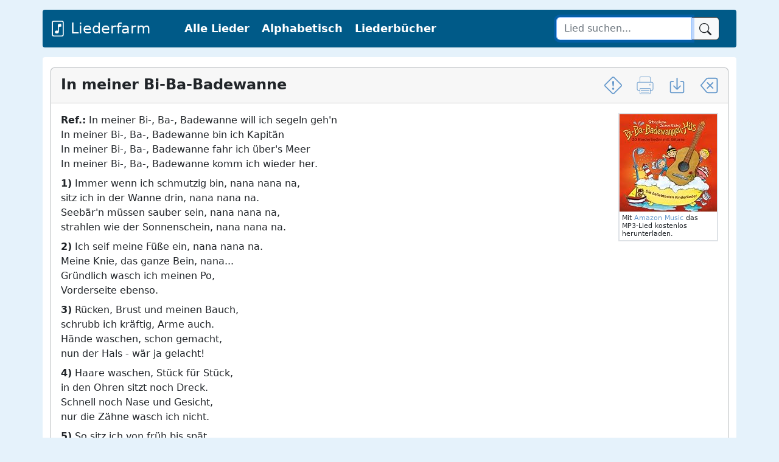

--- FILE ---
content_type: text/html; charset=UTF-8
request_url: https://liederfarm.de/in-meiner-bi-ba-badewanne.html
body_size: 6361
content:
<!DOCTYPE html>
<html lang="de">
<head>
<meta charset="utf-8">
<meta name="viewport" content="width=device-width, initial-scale=1, shrink-to-fit=no">
<meta name="description" content="Hier finden Sie den Text zu dem In meiner Bi-Ba-Badewanne LIED-TEXT von Stephen Janetzko ▪ Melodie von Stephen Janetzko ➤ Größte Kinderlieder-Datenbank">
<title>In meiner Bi-Ba-Badewanne LIED-TEXT</title>
<link rel="stylesheet" href="https://www.mm-webconsulting.com/downloads/bootstrap-5.2.0.min.css">
<script src="https://www.mm-webconsulting.com/downloads/bootstrap-5.2.0.min.js"></script>
<script src="https://www.mm-webconsulting.com/downloads/jquery-3.6.1.min.js"></script>
<link rel="icon" href="/favicon.svg" type="image/svg+xml">
<link rel="apple-touch-icon" href="/apple-touch-icon.png"/>
<link href="style.css" rel="stylesheet">
<meta property="og:image" content="https://liederfarm.de/images/liederfarm.jpg" />
<meta property="og:image:width" content="1000" />
<meta property="og:image:height" content="750" />
<div class="container mb-3 mt-3">
<div class="row">
<nav class="navbar navbar-dark navbar-expand-lg text-white " style="background-color: #005A88">
 <div class="container-fluid">
   <a href="/" class="fs-4 me-5 d-flex align-items-center text-white text-decoration-none navbar-brand"><svg xmlns="http://www.w3.org/2000/svg" width="26" height="26" fill="currentColor" class="bi bi-file-music" viewBox="0 0 16 16">
  <path d="M10.304 3.13a1 1 0 0 1 1.196.98v1.8l-2.5.5v5.09c0 .495-.301.883-.662 1.123C7.974 12.866 7.499 13 7 13c-.5 0-.974-.134-1.338-.377-.36-.24-.662-.628-.662-1.123s.301-.883.662-1.123C6.026 10.134 6.501 10 7 10c.356 0 .7.068 1 .196V4.41a1 1 0 0 1 .804-.98l1.5-.3z"/>
  <path d="M4 0a2 2 0 0 0-2 2v12a2 2 0 0 0 2 2h8a2 2 0 0 0 2-2V2a2 2 0 0 0-2-2H4zm0 1h8a1 1 0 0 1 1 1v12a1 1 0 0 1-1 1H4a1 1 0 0 1-1-1V2a1 1 0 0 1 1-1z"/>
</svg>&nbsp;Liederfarm</a>
<button class="navbar-toggler mb-2" type="button" data-bs-toggle="collapse" data-bs-target="#navbarCollapse" aria-controls="navbarCollapse" aria-expanded="false" aria-label="Toggle navigation">
        <span class="navbar-toggler-icon"></span>
      </button>
   <div class="collapse navbar-collapse" id="navbarCollapse">
   <ul class="navbar-nav me-auto mb-2 mb-md-0">
    <li class="nav-item"><a href="lieder.php" class="nav-link px-2 text-white">Alle Lieder</a></li>
    <li class="nav-item"><a href="lieder_alphabetisch.php" class="nav-link px-2 text-white">Alphabetisch</a></li>    
    <li class="nav-item"><a href="liederbuecher.php" class="nav-link px-2 text-white" title="Kinderliederbücher">Liederbücher</a></li>
   </ul>
    </div>
   <form class="col-12 col-lg-auto mb-3 mb-lg-0 me-lg-3 d-flex" role="search" action="suche.php">
    <div class="input-group">
    <input type="text" name="suche" class="form-control btn-outline-dark" placeholder="Lied suchen..." value="" autofocus="" required="">
    <button class="btn btn-light btn-outline-dark" type="submit" id="button-addon2">
    <svg xmlns="http://www.w3.org/2000/svg" width="20" height="20" fill="currentColor" class="bi bi-search" viewBox="0 0 16 16">
     <path d="M11.742 10.344a6.5 6.5 0 1 0-1.397 1.398h-.001c.03.04.062.078.098.115l3.85 3.85a1 1 0 0 0 1.415-1.414l-3.85-3.85a1.007 1.007 0 0 0-.115-.1zM12 6.5a5.5 5.5 0 1 1-11 0 5.5 5.5 0 0 1 11 0z"/>
    </svg>
     </button>
    </div>
   </form>
  </div>
  </div>
</nav>
    </div>
  </div>
	<script async src="https://pagead2.googlesyndication.com/pagead/js/adsbygoogle.js?client=ca-pub-9634334733466062"
    crossorigin="anonymous"></script>
</head>
<body itemscope itemtype="http://schema.org/WebPage">
<main role="main" class="container content my-1">
<div class="row mt-3">
<div class="col-12"><div itemscope itemtype="https://schema.org/MusicComposition">
<script src="/lazyload.min.js"></script>
   <div class="card border-secondary border-opacity-50">
    <div class="card-header">
     <h1 itemprop="name"><strong>In meiner Bi-Ba-Badewanne</strong>
      <span class="float-end"><a href="" title="Fehler melden" class="hidden-xs" data-bs-toggle="modal" data-bs-target="#exampleModal"><svg class="bi bi-exclamation-diamond" width="1.2em" height="1.2em" viewBox="0 0 16 16" fill="currentColor" xmlns="http://www.w3.org/2000/svg">
  <path fill-rule="evenodd" d="M6.95.435c.58-.58 1.52-.58 2.1 0l6.515 6.516c.58.58.58 1.519 0 2.098L9.05 15.565c-.58.58-1.519.58-2.098 0L.435 9.05a1.482 1.482 0 010-2.098L6.95.435zm1.4.7a.495.495 0 00-.7 0L1.134 7.65a.495.495 0 000 .7l6.516 6.516a.495.495 0 00.7 0l6.516-6.516a.495.495 0 000-.7L8.35 1.134z" clip-rule="evenodd"/>
  <path d="M7.002 11a1 1 0 112 0 1 1 0 01-2 0zM7.1 4.995a.905.905 0 111.8 0l-.35 3.507a.552.552 0 01-1.1 0L7.1 4.995z"/>
</svg></a> &nbsp; 
     
     <a href="drucken.php?url=in-meiner-bi-ba-badewanne" target="_blank" title="Lied drucken" class="hidden-xs" data-bs-toggle="tooltip" data-bs-placement="left" rel="tooltip"><svg version="1.1" id="Capa_1" xmlns="http://www.w3.org/2000/svg" xmlns:xlink="http://www.w3.org/1999/xlink" x="0px" y="0px"
	 width="1.2em" height="1.2em" viewBox="0 0 573.75 573.75" fill="currentColor" style="enable-background:new 0 0 573.75 573.75;" xml:space="preserve">
		<rect x="143.438" y="439.875" width="286.875" height="19.125"/>
		<rect x="143.438" y="497.25" width="286.875" height="19.125"/>
		<circle cx="449.438" cy="267.75" r="19.125"/>
		<path d="M506.812,172.125h-38.25V38.25c0-21.038-17.213-38.25-38.25-38.25H143.438c-21.038,0-38.25,17.212-38.25,38.25v133.875
			h-38.25c-32.513,0-57.375,24.862-57.375,57.375v172.125C9.562,434.138,34.425,459,66.938,459h38.25v76.5
			c0,21.037,17.212,38.25,38.25,38.25h286.875c21.037,0,38.25-17.213,38.25-38.25V459h38.25c32.513,0,57.375-24.862,57.375-57.375
			V229.5C564.188,196.987,539.325,172.125,506.812,172.125z M124.312,38.25c0-9.562,7.65-19.125,19.125-19.125h286.875
			c9.562,0,19.125,7.65,19.125,19.125v133.875H124.312V38.25z M449.438,535.5c0,9.562-7.65,19.125-19.125,19.125H143.438
			c-9.562,0-19.125-7.65-19.125-19.125V401.625h325.125V535.5z M545.062,401.625c0,21.037-17.213,38.25-38.25,38.25h-38.25V382.5
			H105.188v57.375h-38.25c-21.038,0-38.25-17.213-38.25-38.25V229.5c0-21.038,17.212-38.25,38.25-38.25h439.875
			c21.037,0,38.25,17.212,38.25,38.25V401.625z"/>
</svg></a> &nbsp; 
    <a href="pdf.php?url=in-meiner-bi-ba-badewanne" title="Lied als PDF speichern" target="_blank" class="hidden-xs" data-bs-toggle="tooltip" data-bs-placement="left" rel="tooltip"><svg class="bi bi-box-arrow-in-down" width="1.2em" height="1.2em" viewBox="0 0 16 16" fill="currentColor" xmlns="http://www.w3.org/2000/svg">
  <path fill-rule="evenodd" d="M4.646 8.146a.5.5 0 01.708 0L8 10.793l2.646-2.647a.5.5 0 01.708.708l-3 3a.5.5 0 01-.708 0l-3-3a.5.5 0 010-.708z" clip-rule="evenodd"/>
  <path fill-rule="evenodd" d="M8 1a.5.5 0 01.5.5v9a.5.5 0 01-1 0v-9A.5.5 0 018 1z" clip-rule="evenodd"/>
  <path fill-rule="evenodd" d="M1.5 13.5A1.5 1.5 0 003 15h10a1.5 1.5 0 001.5-1.5v-8A1.5 1.5 0 0013 4h-1.5a.5.5 0 000 1H13a.5.5 0 01.5.5v8a.5.5 0 01-.5.5H3a.5.5 0 01-.5-.5v-8A.5.5 0 013 5h1.5a.5.5 0 000-1H3a1.5 1.5 0 00-1.5 1.5v8z" clip-rule="evenodd"/>
</svg></a> &nbsp; 
    <a href="javascript:history.back()" title="Zurück" class="hidden-xs" data-bs-toggle="tooltip" data-bs-placement="left" rel="tooltip"><svg xmlns="http://www.w3.org/2000/svg" width="1.2em" height="1.2em" fill="currentColor" class="bi bi-backspace" viewBox="0 0 16 16">
  <path d="M5.83 5.146a.5.5 0 0 0 0 .708L7.975 8l-2.147 2.146a.5.5 0 0 0 .707.708l2.147-2.147 2.146 2.147a.5.5 0 0 0 .707-.708L9.39 8l2.146-2.146a.5.5 0 0 0-.707-.708L8.683 7.293 6.536 5.146a.5.5 0 0 0-.707 0z"/>
  <path d="M13.683 1a2 2 0 0 1 2 2v10a2 2 0 0 1-2 2h-7.08a2 2 0 0 1-1.519-.698L.241 8.65a1 1 0 0 1 0-1.302L5.084 1.7A2 2 0 0 1 6.603 1h7.08zm-7.08 1a1 1 0 0 0-.76.35L1 8l4.844 5.65a1 1 0 0 0 .759.35h7.08a1 1 0 0 0 1-1V3a1 1 0 0 0-1-1h-7.08z"/>
</svg></a></span></h1>
   </div>
   <div class="card-body" itemscope itemtype="https://schema.org/MusicComposition">
         
<div class="float-end border border-2" style="width: 164px;">
 <a href="https://www.amazon.de/dp/B00B31UUKA?tag=liederfarm-21&linkCode=osi&th=1&psc=1" target="_blank" rel="nofollow"><img src="https://m.media-amazon.com/images/I/51oPrGGKP3L._SL160_.jpg" class="" title="In meiner Bi-Ba-Badewanne" alt="In meiner Bi-Ba-Badewanne" width="160"/></a> <br>
 <div class="p-1 lh-sm" style="font-size: .675em;">
 Mit <a href="https://www.amazon.de/gp/dmusic/promotions/AmazonMusicUnlimited?tag=liederfarm-21" rel="nofollow" target="_blank">Amazon Music</a> das MP3-Lied kostenlos herunterladen.
</div>
</div>

    

         <span itemprop="lyrics">
     <p><strong>Ref.:</strong> In meiner Bi-, Ba-, Badewanne will ich segeln geh&#039;n<br />
In meiner Bi-, Ba-, Badewanne bin ich Kapitän<br />
In meiner Bi-, Ba-, Badewanne fahr ich über&#039;s Meer<br />
In meiner Bi-, Ba-, Badewanne komm ich wieder her.</p>

<p><strong>1)</strong> Immer wenn ich schmutzig bin, nana nana na,<br />
sitz ich in der Wanne drin, nana nana na.<br />
Seebär&#039;n müssen sauber sein, nana nana na,<br />
strahlen wie der Sonnenschein, nana nana na.</p>

<p><strong>2)</strong> Ich seif meine Füße ein, nana nana na.<br />
Meine Knie, das ganze Bein, nana...<br />
Gründlich wasch ich meinen Po,<br />
Vorderseite ebenso.</p>

<p><strong>3)</strong> Rücken, Brust und meinen Bauch,<br />
schrubb ich kräftig, Arme auch.<br />
Hände waschen, schon gemacht,<br />
nun der Hals - wär ja gelacht!</p>

<p><strong>4)</strong> Haare waschen, Stück für Stück,<br />
in den Ohren sitzt noch Dreck.<br />
Schnell noch Nase und Gesicht,<br />
nur die Zähne wasch ich nicht.</p>

<p><strong>5)</strong> So sitz ich von früh bis spät,<br />
Leute, wie die Zeit vergeht.<br />
Wasser raus, ich bin noch nass,<br />
Handtuch her - das war ein Spaß!</p>     </span>
         <br>
     <div class="mb-3"><small><a href="https://www.kinderliederhits.de/" target="_blank" rel="nofollow">Die Abdruckerlaubnis für dieses Lied wurde uns von Stephen Janetzko zur Verfügung gestellt.</a></small></div>
                       <div class="mt-3"><i>Das Lied erzählt von einem Kind, das in seiner Badewanne Kapitän spielt, übers Meer fährt und am Ende fröhlich wieder zurückkehrt. Immer wenn es schmutzig ist, hüpft es in die Wanne, denn sogar Seebären müssen sauber sein und strahlen wie die Sonne. Es wäscht sorgfältig die Füße, Knie, Beine und den Po, danach auch die Vorderseite. Rücken, Brust, Bauch, Arme, Hände und Hals werden kräftig geschrubbt. Dann kommen die Haare dran, dazu Ohren, Nase und Gesicht – nur die Zähne bleiben außen vor. Die Zeit vergeht dabei wie im Flug, das Wasser wird abgelassen, und mit dem Handtuch endet ein lustiger Badespaß.</i></div></div>
      <div class="well mb-0" style="overflow:hidden">
          <a href="pdf.php?url=in-meiner-bi-ba-badewanne" title="Als PDF speichern" target="_blank" class="btn btn-sm btn-primary hidden-xs float-end">Lied als PDF speichern &nbsp;<svg class="bi bi-box-arrow-in-down" width="1.2em" height="1.2em" viewBox="0 0 16 16" fill="currentColor" xmlns="http://www.w3.org/2000/svg">
  <path fill-rule="evenodd" d="M4.646 8.146a.5.5 0 01.708 0L8 10.793l2.646-2.647a.5.5 0 01.708.708l-3 3a.5.5 0 01-.708 0l-3-3a.5.5 0 010-.708z" clip-rule="evenodd"/>
  <path fill-rule="evenodd" d="M8 1a.5.5 0 01.5.5v9a.5.5 0 01-1 0v-9A.5.5 0 018 1z" clip-rule="evenodd"/>
  <path fill-rule="evenodd" d="M1.5 13.5A1.5 1.5 0 003 15h10a1.5 1.5 0 001.5-1.5v-8A1.5 1.5 0 0013 4h-1.5a.5.5 0 000 1H13a.5.5 0 01.5.5v8a.5.5 0 01-.5.5H3a.5.5 0 01-.5-.5v-8A.5.5 0 013 5h1.5a.5.5 0 000-1H3a1.5 1.5 0 00-1.5 1.5v8z" clip-rule="evenodd"/>
</svg></a></span>     
   <div class="mb-1"><strong>Text:</strong> <span itemprop="lyricist"><span itemscope itemtype="http://schema.org/Person"><a itemprop="url"  href="/stephen-janetzko.htm" title="Weitere Lieder von Stephen Janetzko anzeigen"><span itemprop="name">Stephen Janetzko</span></span></a></span></div>
   <strong>Melodie:</strong> <span itemprop="composer"><span itemscope itemtype="http://schema.org/Person"><a itemprop="url"  href="/stephen-janetzko.htm" title="Weitere Lieder von Stephen Janetzko anzeigen"><span itemprop="name">Stephen Janetzko</span></span></a></span>
    <div class="mt-1"><strong>Rechte:</strong>&nbsp;Edition SEEBÄR-Musik, Verlag Stephen Janetzko</div>      </div>
</div>
<div class="card border-secondary border-opacity-50 mb-0">
 <div class="card-header">
<h2><strong>Liedtext &amp; Noten</strong></h2>
 Das Lied <em>In meiner Bi-Ba-Badewanne</em> ist in folgenden Liederbüchern mit Text zu finden:
 </div> 
<div class="table-responsive">
<table width="100%" class="table table-striped table-condensed align-middle" id="table">
 <tr>
  <td width="60" class="fw-bold">Cover</td>
  <td class="hidden-xs fw-bold">Liederbuch</td>
  <td class="text-center fw-bold" width="80">Nummer</td>
  <td class="text-center fw-bold" width="80">Tonart</td>
  <td class="text-center fw-bold" width="80">Takt</td>
  <td class="text-center fw-bold" width="80">Noten</td>
  <td class="text-center fw-bold" width="80">Akkorde</td>
  <td class="text-center fw-bold" width="80">Kaufen</td>
 </tr>
  <tr>
  <td><a href="liederbuch-komm-wir-singen-lauter-quatsch-und-nonsens.html"><img src="[data-uri]" data-src="images/liederbuecher/klein/komm-wir-singen-lauter-quatsch-und-nonsens.jpg" class="border border-secondary" title="Komm, wir singen lauter Quatsch und Nonsens" alt="Komm, wir singen lauter Quatsch und Nonsens" width="50"  onload="lzld(this)" /></a></td>
  <td class="hidden-xs"><a href="liederbuch-komm-wir-singen-lauter-quatsch-und-nonsens.html" title="Komm, wir singen lauter Quatsch und Nonsens Liederbuch">Komm, wir singen lauter Quatsch und Nonsens</a> <small>(2021)</small><br><div class="hidden-sm"></div></td>
   <td class="text-center fs-5">22</td>
  <td class="text-center fs-5">G</td>
  <td class="text-center fs-5">4/4</td>
    <td class="text-center"><svg height="20" width="20" data-bs-toggle="tooltip" data-bs-placement="top" title="Noten sind vorhanden"><circle cx="10" cy="10" r="5" fill="green" /></svg></td>
  <td class="text-center fs-5"><svg height="20" width="20" data-bs-toggle="tooltip" data-bs-placement="top" title="Akkorde sind vorhanden"><circle cx="10" cy="10" r="5" fill="green" /></svg></td>
  <td>
  	  	<a href="https://www.amazon.de/gp/product/3957225752?&tag=liederfarm-21" class="btn btn-success float-end" target="_blank" style="color:#FFF" rel="nofollow" title="Liederbuch &quot;Komm, wir singen lauter Quatsch und Nonsens&quot; auf Amazon bestellen">Bestellen</a></td>
 </tr>
  <tr>
  <td><a href="liederbuch-spiel-kinderlieder.html"><img src="[data-uri]" data-src="images/liederbuecher/klein/spiel-kinderlieder.jpg" class="border border-secondary" title="Spiel Kinderlieder" alt="Spiel Kinderlieder" width="50"  onload="lzld(this)" /></a></td>
  <td class="hidden-xs"><a href="liederbuch-spiel-kinderlieder.html" title="Spiel Kinderlieder Liederbuch">Spiel Kinderlieder</a> <small>(2019)</small><br><div class="hidden-sm">Das Liederbuch mit allen Texten, Noten und Gitarrengriffen zum Mitsingen und Mitspielen</div></td>
   <td class="text-center fs-5">19</td>
  <td class="text-center fs-5">G</td>
  <td class="text-center fs-5">4/4</td>
    <td class="text-center"><svg height="20" width="20" data-bs-toggle="tooltip" data-bs-placement="top" title="Noten sind vorhanden"><circle cx="10" cy="10" r="5" fill="green" /></svg></td>
  <td class="text-center fs-5"><svg height="20" width="20" data-bs-toggle="tooltip" data-bs-placement="top" title="Akkorde sind vorhanden"><circle cx="10" cy="10" r="5" fill="green" /></svg></td>
  <td>
  	  	<a href="https://www.amazon.de/gp/product/1679855514?&tag=liederfarm-21" class="btn btn-success float-end" target="_blank" style="color:#FFF" rel="nofollow" title="Liederbuch &quot;Spiel Kinderlieder&quot; auf Amazon bestellen">Bestellen</a></td>
 </tr>
  <tr>
  <td><a href="liederbuch-si-sa-sommerlieder-fuer-kinder.html"><img src="[data-uri]" data-src="images/liederbuecher/klein/si-sa-sommerlieder-fuer-kinder.jpg" class="border border-secondary" title="Si Sa Sommerlieder für Kinder" alt="Si Sa Sommerlieder für Kinder" width="50"  onload="lzld(this)" /></a></td>
  <td class="hidden-xs"><a href="liederbuch-si-sa-sommerlieder-fuer-kinder.html" title="Si Sa Sommerlieder für Kinder Liederbuch">Si Sa Sommerlieder für Kinder</a> <small>(2019)</small><br><div class="hidden-sm">Kinderlieder</div></td>
   <td class="text-center fs-5">13</td>
  <td class="text-center fs-5">G</td>
  <td class="text-center fs-5">4/4</td>
    <td class="text-center"><svg height="20" width="20" data-bs-toggle="tooltip" data-bs-placement="top" title="Noten sind vorhanden"><circle cx="10" cy="10" r="5" fill="green" /></svg></td>
  <td class="text-center fs-5"><svg height="20" width="20" data-bs-toggle="tooltip" data-bs-placement="top" title="Akkorde sind vorhanden"><circle cx="10" cy="10" r="5" fill="green" /></svg></td>
  <td>
  	  	<a href="https://www.amazon.de/gp/product/3957225418?&tag=liederfarm-21" class="btn btn-success float-end" target="_blank" style="color:#FFF" rel="nofollow" title="Liederbuch &quot;Si Sa Sommerlieder für Kinder&quot; auf Amazon bestellen">Bestellen</a></td>
 </tr>
  <tr>
  <td><a href="liederbuch-in-meiner-bi-ba-badewanne.html"><img src="[data-uri]" data-src="images/liederbuecher/klein/in-meiner-bi-ba-badewanne.jpg" class="border border-secondary" title="In meiner Bi-Ba-Badewanne" alt="In meiner Bi-Ba-Badewanne" width="50"  onload="lzld(this)" /></a></td>
  <td class="hidden-xs"><a href="liederbuch-in-meiner-bi-ba-badewanne.html" title="In meiner Bi-Ba-Badewanne Liederbuch">In meiner Bi-Ba-Badewanne</a> <small>(2018)</small><br><div class="hidden-sm">Spiel-, Spaß- und Bewegungslieder für fröhliche Kinder</div></td>
   <td class="text-center fs-5">4</td>
  <td class="text-center fs-5">G</td>
  <td class="text-center fs-5">4/4</td>
    <td class="text-center"><svg height="20" width="20" data-bs-toggle="tooltip" data-bs-placement="top" title="Noten sind vorhanden"><circle cx="10" cy="10" r="5" fill="green" /></svg></td>
  <td class="text-center fs-5"><svg height="20" width="20" data-bs-toggle="tooltip" data-bs-placement="top" title="Akkorde sind vorhanden"><circle cx="10" cy="10" r="5" fill="green" /></svg></td>
  <td>
  	  	<a href="https://www.amazon.de/gp/product/B07C63H5XS?&tag=liederfarm-21" class="btn btn-success float-end" target="_blank" style="color:#FFF" rel="nofollow" title="Liederbuch &quot;In meiner Bi-Ba-Badewanne&quot; auf Amazon bestellen">Bestellen</a></td>
 </tr>
  <tr>
  <td><a href="liederbuch-der-sommer-ist-da.html"><img src="[data-uri]" data-src="images/liederbuecher/klein/der-sommer-ist-da.jpg" class="border border-secondary" title="Der Sommer ist da" alt="Der Sommer ist da" width="50"  onload="lzld(this)" /></a></td>
  <td class="hidden-xs"><a href="liederbuch-der-sommer-ist-da.html" title="Der Sommer ist da Liederbuch">Der Sommer ist da</a> <small>(2017)</small><br><div class="hidden-sm">20 schönste Kinderlieder im Sommer</div></td>
   <td class="text-center fs-5">13</td>
  <td class="text-center fs-5">G</td>
  <td class="text-center fs-5">4/4</td>
    <td class="text-center"><svg height="20" width="20" data-bs-toggle="tooltip" data-bs-placement="top" title="Noten sind vorhanden"><circle cx="10" cy="10" r="5" fill="green" /></svg></td>
  <td class="text-center fs-5"><svg height="20" width="20" data-bs-toggle="tooltip" data-bs-placement="top" title="Akkorde sind vorhanden"><circle cx="10" cy="10" r="5" fill="green" /></svg></td>
  <td>
  	  	<a href="https://www.amazon.de/gp/product/1547038845?&tag=liederfarm-21" class="btn btn-success float-end" target="_blank" style="color:#FFF" rel="nofollow" title="Liederbuch &quot;Der Sommer ist da&quot; auf Amazon bestellen">Bestellen</a></td>
 </tr>
  <tr>
  <td><a href="liederbuch-kinderlieder-songbook-kids-songs.html"><img src="[data-uri]" data-src="images/liederbuecher/klein/kinderlieder-songbook-kids-songs.jpg" class="border border-secondary" title="Kinderlieder Songbook (Kids Songs)" alt="Kinderlieder Songbook (Kids Songs)" width="50"  onload="lzld(this)" /></a></td>
  <td class="hidden-xs"><a href="liederbuch-kinderlieder-songbook-kids-songs.html" title="Kinderlieder Songbook (Kids Songs) Liederbuch">Kinderlieder Songbook (Kids Songs)</a> <small>(2017)</small><br><div class="hidden-sm">German Children's Songs & Nursery Rhymes</div></td>
   <td class="text-center fs-5">13</td>
  <td class="text-center fs-5">G</td>
  <td class="text-center fs-5">4/4</td>
    <td class="text-center"><svg height="20" width="20" data-bs-toggle="tooltip" data-bs-placement="top" title="Noten sind vorhanden"><circle cx="10" cy="10" r="5" fill="green" /></svg></td>
  <td class="text-center fs-5"><svg height="20" width="20" data-bs-toggle="tooltip" data-bs-placement="top" title="Akkorde sind vorhanden"><circle cx="10" cy="10" r="5" fill="green" /></svg></td>
  <td>
  	  	<a href="https://www.amazon.de/gp/product/3957223008?&tag=liederfarm-21" class="btn btn-success float-end" target="_blank" style="color:#FFF" rel="nofollow" title="Liederbuch &quot;Kinderlieder Songbook (Kids Songs)&quot; auf Amazon bestellen">Bestellen</a></td>
 </tr>
  <tr>
  <td><a href="liederbuch-55-lieblingslieder-fuer-krabbelkinder.html"><img src="[data-uri]" data-src="images/liederbuecher/klein/55-lieblingslieder-fuer-krabbelkinder.jpg" class="border border-secondary" title="55 Lieblingslieder für Krabbelkinder" alt="55 Lieblingslieder für Krabbelkinder" width="50"  onload="lzld(this)" /></a></td>
  <td class="hidden-xs"><a href="liederbuch-55-lieblingslieder-fuer-krabbelkinder.html" title="55 Lieblingslieder für Krabbelkinder Liederbuch">55 Lieblingslieder für Krabbelkinder</a> <small>(2009)</small><br><div class="hidden-sm">Mit Fingerspielen, Reimen und Bewegungsideen</div></td>
   <td class="text-center fs-5">134</td>
  <td class="text-center fs-5">G</td>
  <td class="text-center fs-5">4/4</td>
    <td class="text-center"><svg height="20" width="20" data-bs-toggle="tooltip" data-bs-placement="top" title="Noten sind vorhanden"><circle cx="10" cy="10" r="5" fill="green" /></svg></td>
  <td class="text-center fs-5"><svg height="20" width="20" data-bs-toggle="tooltip" data-bs-placement="top" title="Akkorde sind vorhanden"><circle cx="10" cy="10" r="5" fill="green" /></svg></td>
  <td>
  	  	<a href="https://www.amazon.de/gp/product/3769816641?&tag=liederfarm-21" class="btn btn-success float-end" target="_blank" style="color:#FFF" rel="nofollow" title="Liederbuch &quot;55 Lieblingslieder für Krabbelkinder&quot; auf Amazon bestellen">Bestellen</a></td>
 </tr>
 </table>
</div>
</div>
	<small class="float-end">Als Amazon-Partner verdiene ich an qualifizierten Verkäufen.</small>

 </div>
<!-- Modal -->
<form action="" method="post">
<div class="modal fade" id="exampleModal" tabindex="-1" role="dialog" aria-labelledby="exampleModalLabel" aria-hidden="true">
  <div class="modal-dialog">
    <div class="modal-content">
      <div class="modal-header">
        <h5 class="modal-title" id="exampleModalLabel">Hier können Sie Fehler melden</h5>
       <button type="button" class="btn-close" data-bs-dismiss="modal" aria-label="Close"></button>

      </div>
      <div class="modal-body">
        <textarea name="fehler" placeholder="Geben Sie hier den Fehler an, den Sie gefunden haben." class="form-control"></textarea>
              <input type="name" class="visually-hidden invisible" name="name" id="name" placeholder="Name">
       <input type="email" name="email" placeholder="Ihre E-Mail-Adresse (damit wir antworten können)" class="form-control">
      </div>
      <div class="modal-footer">
        <button type="button" class="btn btn-sm btn-outline-secondary" data-bs-dismiss="modal">Abbrechen</button>
        <button type="submit" class="btn btn-success">Fehler melden</button>
      </div>
    </div>
  </div>
</div>
</form>
 </div>
 </div>
 </main>
 <footer class="container"><small>&copy; 2026 Liederfarm.de - Bekannte und unbekannte Kinderlieder<span class="float-end"><a href="/datenschutzerklaerung.php" title="Datenschutzerklärung" rel="nofollow">Datenschutz</a> &nbsp;|&nbsp; <a href="/impressum.php" title="Impressum und Kontakt" rel="nofollow">Impressum</a></span></small>
 </footer>
<script>
 const tooltipTriggerList = document.querySelectorAll('[data-bs-toggle="tooltip"]')
const tooltipList = [...tooltipTriggerList].map(tooltipTriggerEl => new bootstrap.Tooltip(tooltipTriggerEl))
 </script>
<script>
$(function() {
	$(window).scroll(function() {
		if($(this).scrollTop() != 0) {
			$('#toTop').fadeIn();	
		} else {
			$('#toTop').fadeOut();
		}
	});
	$('#toTop').click(function() {
		$('body,html').animate({scrollTop:0},800);
	});	
});
</script>
<div id="toTop" class="hidden-xs">^ Nach oben</div>
</body>
</html>


--- FILE ---
content_type: text/html; charset=utf-8
request_url: https://www.google.com/recaptcha/api2/aframe
body_size: 266
content:
<!DOCTYPE HTML><html><head><meta http-equiv="content-type" content="text/html; charset=UTF-8"></head><body><script nonce="lCcYvaXgTgtDhwYXgPjDcQ">/** Anti-fraud and anti-abuse applications only. See google.com/recaptcha */ try{var clients={'sodar':'https://pagead2.googlesyndication.com/pagead/sodar?'};window.addEventListener("message",function(a){try{if(a.source===window.parent){var b=JSON.parse(a.data);var c=clients[b['id']];if(c){var d=document.createElement('img');d.src=c+b['params']+'&rc='+(localStorage.getItem("rc::a")?sessionStorage.getItem("rc::b"):"");window.document.body.appendChild(d);sessionStorage.setItem("rc::e",parseInt(sessionStorage.getItem("rc::e")||0)+1);localStorage.setItem("rc::h",'1769378672223');}}}catch(b){}});window.parent.postMessage("_grecaptcha_ready", "*");}catch(b){}</script></body></html>